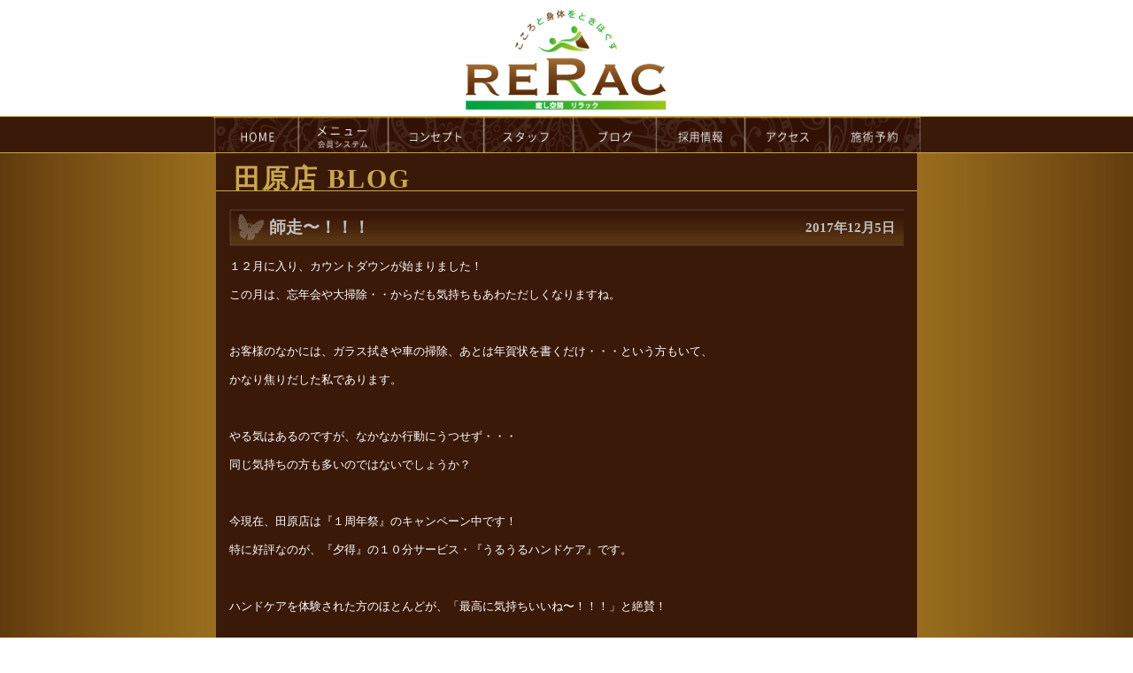

--- FILE ---
content_type: text/html; charset=UTF-8
request_url: https://www.rirac.net/tahara/3884
body_size: 7936
content:
<!DOCTYPE html>
<html lang="ja">
<head>
	<meta charset="UTF-8">
	<title>  師走〜！！！ マッサージ リラック豊橋店 リラクゼーション 最上の癒しをご提供します </title>
	<meta name="viewport" content="width=device-width, initial-scale=1, user-scalable=no">
	<meta name="keywords" content="  師走〜！！！,浜松市,マッサージ" />
	<meta name="description" content="初回60分2,980円のお試し価格。豊橋・豊川マッサージ。リラックスできるリラクゼーション空間。。" />
		<style type="text/css" media="all">
	@import url( https://www.rirac.net/wp/wp-content/themes/wp_rerac/style.css );
		
	</style>
	<link rel="stylesheet" href="https://www.rirac.net/wp/wp-content/themes/wp_rerac/flexslider.css" type="text/css" />
	<script type="text/javascript" src="https://ajax.googleapis.com/ajax/libs/jquery/1.9.1/jquery.min.js"></script>
	<script type="text/javascript">
		$(window).load(function() {
		  $('.flexslider').flexslider({
		    animation: "slide",
		    controlNav: "thumbnails",
			directionNav: false,
			slideshow: false
		  });
		});
	</script>
	<script type="text/javascript" src="https://www.rirac.net/wp/wp-content/themes/wp_rerac/jquery.flexslider.js"></script>
	<script type="text/javascript" src="https://www.rirac.net/wp/wp-content/themes/wp_rerac/toggle.js"></script>
	<script type="text/javascript" src="https://www.rirac.net/wp/wp-content/themes/wp_rerac/js/jquery.rwdImageMaps.min.js"></script>
	<script>
	$(document).ready(function(e) {
		$('img[usemap]').rwdImageMaps();
	});
	</script>

	<meta name='robots' content='max-image-preview:large' />
<link rel="alternate" title="oEmbed (JSON)" type="application/json+oembed" href="https://www.rirac.net/wp-json/oembed/1.0/embed?url=https%3A%2F%2Fwww.rirac.net%2Ftahara%2F3884" />
<link rel="alternate" title="oEmbed (XML)" type="text/xml+oembed" href="https://www.rirac.net/wp-json/oembed/1.0/embed?url=https%3A%2F%2Fwww.rirac.net%2Ftahara%2F3884&#038;format=xml" />
<style id='wp-img-auto-sizes-contain-inline-css' type='text/css'>
img:is([sizes=auto i],[sizes^="auto," i]){contain-intrinsic-size:3000px 1500px}
/*# sourceURL=wp-img-auto-sizes-contain-inline-css */
</style>
<style id='wp-emoji-styles-inline-css' type='text/css'>

	img.wp-smiley, img.emoji {
		display: inline !important;
		border: none !important;
		box-shadow: none !important;
		height: 1em !important;
		width: 1em !important;
		margin: 0 0.07em !important;
		vertical-align: -0.1em !important;
		background: none !important;
		padding: 0 !important;
	}
/*# sourceURL=wp-emoji-styles-inline-css */
</style>
<style id='wp-block-library-inline-css' type='text/css'>
:root{--wp-block-synced-color:#7a00df;--wp-block-synced-color--rgb:122,0,223;--wp-bound-block-color:var(--wp-block-synced-color);--wp-editor-canvas-background:#ddd;--wp-admin-theme-color:#007cba;--wp-admin-theme-color--rgb:0,124,186;--wp-admin-theme-color-darker-10:#006ba1;--wp-admin-theme-color-darker-10--rgb:0,107,160.5;--wp-admin-theme-color-darker-20:#005a87;--wp-admin-theme-color-darker-20--rgb:0,90,135;--wp-admin-border-width-focus:2px}@media (min-resolution:192dpi){:root{--wp-admin-border-width-focus:1.5px}}.wp-element-button{cursor:pointer}:root .has-very-light-gray-background-color{background-color:#eee}:root .has-very-dark-gray-background-color{background-color:#313131}:root .has-very-light-gray-color{color:#eee}:root .has-very-dark-gray-color{color:#313131}:root .has-vivid-green-cyan-to-vivid-cyan-blue-gradient-background{background:linear-gradient(135deg,#00d084,#0693e3)}:root .has-purple-crush-gradient-background{background:linear-gradient(135deg,#34e2e4,#4721fb 50%,#ab1dfe)}:root .has-hazy-dawn-gradient-background{background:linear-gradient(135deg,#faaca8,#dad0ec)}:root .has-subdued-olive-gradient-background{background:linear-gradient(135deg,#fafae1,#67a671)}:root .has-atomic-cream-gradient-background{background:linear-gradient(135deg,#fdd79a,#004a59)}:root .has-nightshade-gradient-background{background:linear-gradient(135deg,#330968,#31cdcf)}:root .has-midnight-gradient-background{background:linear-gradient(135deg,#020381,#2874fc)}:root{--wp--preset--font-size--normal:16px;--wp--preset--font-size--huge:42px}.has-regular-font-size{font-size:1em}.has-larger-font-size{font-size:2.625em}.has-normal-font-size{font-size:var(--wp--preset--font-size--normal)}.has-huge-font-size{font-size:var(--wp--preset--font-size--huge)}.has-text-align-center{text-align:center}.has-text-align-left{text-align:left}.has-text-align-right{text-align:right}.has-fit-text{white-space:nowrap!important}#end-resizable-editor-section{display:none}.aligncenter{clear:both}.items-justified-left{justify-content:flex-start}.items-justified-center{justify-content:center}.items-justified-right{justify-content:flex-end}.items-justified-space-between{justify-content:space-between}.screen-reader-text{border:0;clip-path:inset(50%);height:1px;margin:-1px;overflow:hidden;padding:0;position:absolute;width:1px;word-wrap:normal!important}.screen-reader-text:focus{background-color:#ddd;clip-path:none;color:#444;display:block;font-size:1em;height:auto;left:5px;line-height:normal;padding:15px 23px 14px;text-decoration:none;top:5px;width:auto;z-index:100000}html :where(.has-border-color){border-style:solid}html :where([style*=border-top-color]){border-top-style:solid}html :where([style*=border-right-color]){border-right-style:solid}html :where([style*=border-bottom-color]){border-bottom-style:solid}html :where([style*=border-left-color]){border-left-style:solid}html :where([style*=border-width]){border-style:solid}html :where([style*=border-top-width]){border-top-style:solid}html :where([style*=border-right-width]){border-right-style:solid}html :where([style*=border-bottom-width]){border-bottom-style:solid}html :where([style*=border-left-width]){border-left-style:solid}html :where(img[class*=wp-image-]){height:auto;max-width:100%}:where(figure){margin:0 0 1em}html :where(.is-position-sticky){--wp-admin--admin-bar--position-offset:var(--wp-admin--admin-bar--height,0px)}@media screen and (max-width:600px){html :where(.is-position-sticky){--wp-admin--admin-bar--position-offset:0px}}

/*# sourceURL=wp-block-library-inline-css */
</style><style id='global-styles-inline-css' type='text/css'>
:root{--wp--preset--aspect-ratio--square: 1;--wp--preset--aspect-ratio--4-3: 4/3;--wp--preset--aspect-ratio--3-4: 3/4;--wp--preset--aspect-ratio--3-2: 3/2;--wp--preset--aspect-ratio--2-3: 2/3;--wp--preset--aspect-ratio--16-9: 16/9;--wp--preset--aspect-ratio--9-16: 9/16;--wp--preset--color--black: #000000;--wp--preset--color--cyan-bluish-gray: #abb8c3;--wp--preset--color--white: #ffffff;--wp--preset--color--pale-pink: #f78da7;--wp--preset--color--vivid-red: #cf2e2e;--wp--preset--color--luminous-vivid-orange: #ff6900;--wp--preset--color--luminous-vivid-amber: #fcb900;--wp--preset--color--light-green-cyan: #7bdcb5;--wp--preset--color--vivid-green-cyan: #00d084;--wp--preset--color--pale-cyan-blue: #8ed1fc;--wp--preset--color--vivid-cyan-blue: #0693e3;--wp--preset--color--vivid-purple: #9b51e0;--wp--preset--gradient--vivid-cyan-blue-to-vivid-purple: linear-gradient(135deg,rgb(6,147,227) 0%,rgb(155,81,224) 100%);--wp--preset--gradient--light-green-cyan-to-vivid-green-cyan: linear-gradient(135deg,rgb(122,220,180) 0%,rgb(0,208,130) 100%);--wp--preset--gradient--luminous-vivid-amber-to-luminous-vivid-orange: linear-gradient(135deg,rgb(252,185,0) 0%,rgb(255,105,0) 100%);--wp--preset--gradient--luminous-vivid-orange-to-vivid-red: linear-gradient(135deg,rgb(255,105,0) 0%,rgb(207,46,46) 100%);--wp--preset--gradient--very-light-gray-to-cyan-bluish-gray: linear-gradient(135deg,rgb(238,238,238) 0%,rgb(169,184,195) 100%);--wp--preset--gradient--cool-to-warm-spectrum: linear-gradient(135deg,rgb(74,234,220) 0%,rgb(151,120,209) 20%,rgb(207,42,186) 40%,rgb(238,44,130) 60%,rgb(251,105,98) 80%,rgb(254,248,76) 100%);--wp--preset--gradient--blush-light-purple: linear-gradient(135deg,rgb(255,206,236) 0%,rgb(152,150,240) 100%);--wp--preset--gradient--blush-bordeaux: linear-gradient(135deg,rgb(254,205,165) 0%,rgb(254,45,45) 50%,rgb(107,0,62) 100%);--wp--preset--gradient--luminous-dusk: linear-gradient(135deg,rgb(255,203,112) 0%,rgb(199,81,192) 50%,rgb(65,88,208) 100%);--wp--preset--gradient--pale-ocean: linear-gradient(135deg,rgb(255,245,203) 0%,rgb(182,227,212) 50%,rgb(51,167,181) 100%);--wp--preset--gradient--electric-grass: linear-gradient(135deg,rgb(202,248,128) 0%,rgb(113,206,126) 100%);--wp--preset--gradient--midnight: linear-gradient(135deg,rgb(2,3,129) 0%,rgb(40,116,252) 100%);--wp--preset--font-size--small: 13px;--wp--preset--font-size--medium: 20px;--wp--preset--font-size--large: 36px;--wp--preset--font-size--x-large: 42px;--wp--preset--spacing--20: 0.44rem;--wp--preset--spacing--30: 0.67rem;--wp--preset--spacing--40: 1rem;--wp--preset--spacing--50: 1.5rem;--wp--preset--spacing--60: 2.25rem;--wp--preset--spacing--70: 3.38rem;--wp--preset--spacing--80: 5.06rem;--wp--preset--shadow--natural: 6px 6px 9px rgba(0, 0, 0, 0.2);--wp--preset--shadow--deep: 12px 12px 50px rgba(0, 0, 0, 0.4);--wp--preset--shadow--sharp: 6px 6px 0px rgba(0, 0, 0, 0.2);--wp--preset--shadow--outlined: 6px 6px 0px -3px rgb(255, 255, 255), 6px 6px rgb(0, 0, 0);--wp--preset--shadow--crisp: 6px 6px 0px rgb(0, 0, 0);}:where(.is-layout-flex){gap: 0.5em;}:where(.is-layout-grid){gap: 0.5em;}body .is-layout-flex{display: flex;}.is-layout-flex{flex-wrap: wrap;align-items: center;}.is-layout-flex > :is(*, div){margin: 0;}body .is-layout-grid{display: grid;}.is-layout-grid > :is(*, div){margin: 0;}:where(.wp-block-columns.is-layout-flex){gap: 2em;}:where(.wp-block-columns.is-layout-grid){gap: 2em;}:where(.wp-block-post-template.is-layout-flex){gap: 1.25em;}:where(.wp-block-post-template.is-layout-grid){gap: 1.25em;}.has-black-color{color: var(--wp--preset--color--black) !important;}.has-cyan-bluish-gray-color{color: var(--wp--preset--color--cyan-bluish-gray) !important;}.has-white-color{color: var(--wp--preset--color--white) !important;}.has-pale-pink-color{color: var(--wp--preset--color--pale-pink) !important;}.has-vivid-red-color{color: var(--wp--preset--color--vivid-red) !important;}.has-luminous-vivid-orange-color{color: var(--wp--preset--color--luminous-vivid-orange) !important;}.has-luminous-vivid-amber-color{color: var(--wp--preset--color--luminous-vivid-amber) !important;}.has-light-green-cyan-color{color: var(--wp--preset--color--light-green-cyan) !important;}.has-vivid-green-cyan-color{color: var(--wp--preset--color--vivid-green-cyan) !important;}.has-pale-cyan-blue-color{color: var(--wp--preset--color--pale-cyan-blue) !important;}.has-vivid-cyan-blue-color{color: var(--wp--preset--color--vivid-cyan-blue) !important;}.has-vivid-purple-color{color: var(--wp--preset--color--vivid-purple) !important;}.has-black-background-color{background-color: var(--wp--preset--color--black) !important;}.has-cyan-bluish-gray-background-color{background-color: var(--wp--preset--color--cyan-bluish-gray) !important;}.has-white-background-color{background-color: var(--wp--preset--color--white) !important;}.has-pale-pink-background-color{background-color: var(--wp--preset--color--pale-pink) !important;}.has-vivid-red-background-color{background-color: var(--wp--preset--color--vivid-red) !important;}.has-luminous-vivid-orange-background-color{background-color: var(--wp--preset--color--luminous-vivid-orange) !important;}.has-luminous-vivid-amber-background-color{background-color: var(--wp--preset--color--luminous-vivid-amber) !important;}.has-light-green-cyan-background-color{background-color: var(--wp--preset--color--light-green-cyan) !important;}.has-vivid-green-cyan-background-color{background-color: var(--wp--preset--color--vivid-green-cyan) !important;}.has-pale-cyan-blue-background-color{background-color: var(--wp--preset--color--pale-cyan-blue) !important;}.has-vivid-cyan-blue-background-color{background-color: var(--wp--preset--color--vivid-cyan-blue) !important;}.has-vivid-purple-background-color{background-color: var(--wp--preset--color--vivid-purple) !important;}.has-black-border-color{border-color: var(--wp--preset--color--black) !important;}.has-cyan-bluish-gray-border-color{border-color: var(--wp--preset--color--cyan-bluish-gray) !important;}.has-white-border-color{border-color: var(--wp--preset--color--white) !important;}.has-pale-pink-border-color{border-color: var(--wp--preset--color--pale-pink) !important;}.has-vivid-red-border-color{border-color: var(--wp--preset--color--vivid-red) !important;}.has-luminous-vivid-orange-border-color{border-color: var(--wp--preset--color--luminous-vivid-orange) !important;}.has-luminous-vivid-amber-border-color{border-color: var(--wp--preset--color--luminous-vivid-amber) !important;}.has-light-green-cyan-border-color{border-color: var(--wp--preset--color--light-green-cyan) !important;}.has-vivid-green-cyan-border-color{border-color: var(--wp--preset--color--vivid-green-cyan) !important;}.has-pale-cyan-blue-border-color{border-color: var(--wp--preset--color--pale-cyan-blue) !important;}.has-vivid-cyan-blue-border-color{border-color: var(--wp--preset--color--vivid-cyan-blue) !important;}.has-vivid-purple-border-color{border-color: var(--wp--preset--color--vivid-purple) !important;}.has-vivid-cyan-blue-to-vivid-purple-gradient-background{background: var(--wp--preset--gradient--vivid-cyan-blue-to-vivid-purple) !important;}.has-light-green-cyan-to-vivid-green-cyan-gradient-background{background: var(--wp--preset--gradient--light-green-cyan-to-vivid-green-cyan) !important;}.has-luminous-vivid-amber-to-luminous-vivid-orange-gradient-background{background: var(--wp--preset--gradient--luminous-vivid-amber-to-luminous-vivid-orange) !important;}.has-luminous-vivid-orange-to-vivid-red-gradient-background{background: var(--wp--preset--gradient--luminous-vivid-orange-to-vivid-red) !important;}.has-very-light-gray-to-cyan-bluish-gray-gradient-background{background: var(--wp--preset--gradient--very-light-gray-to-cyan-bluish-gray) !important;}.has-cool-to-warm-spectrum-gradient-background{background: var(--wp--preset--gradient--cool-to-warm-spectrum) !important;}.has-blush-light-purple-gradient-background{background: var(--wp--preset--gradient--blush-light-purple) !important;}.has-blush-bordeaux-gradient-background{background: var(--wp--preset--gradient--blush-bordeaux) !important;}.has-luminous-dusk-gradient-background{background: var(--wp--preset--gradient--luminous-dusk) !important;}.has-pale-ocean-gradient-background{background: var(--wp--preset--gradient--pale-ocean) !important;}.has-electric-grass-gradient-background{background: var(--wp--preset--gradient--electric-grass) !important;}.has-midnight-gradient-background{background: var(--wp--preset--gradient--midnight) !important;}.has-small-font-size{font-size: var(--wp--preset--font-size--small) !important;}.has-medium-font-size{font-size: var(--wp--preset--font-size--medium) !important;}.has-large-font-size{font-size: var(--wp--preset--font-size--large) !important;}.has-x-large-font-size{font-size: var(--wp--preset--font-size--x-large) !important;}
/*# sourceURL=global-styles-inline-css */
</style>

<style id='classic-theme-styles-inline-css' type='text/css'>
/*! This file is auto-generated */
.wp-block-button__link{color:#fff;background-color:#32373c;border-radius:9999px;box-shadow:none;text-decoration:none;padding:calc(.667em + 2px) calc(1.333em + 2px);font-size:1.125em}.wp-block-file__button{background:#32373c;color:#fff;text-decoration:none}
/*# sourceURL=/wp-includes/css/classic-themes.min.css */
</style>
<link rel='stylesheet' id='wp-pagenavi-css' href='https://www.rirac.net/wp/wp-content/plugins/wp-pagenavi/pagenavi-css.css?ver=2.70' type='text/css' media='all' />
<link rel="https://api.w.org/" href="https://www.rirac.net/wp-json/" /><link rel="alternate" title="JSON" type="application/json" href="https://www.rirac.net/wp-json/wp/v2/posts/3884" /><link rel="EditURI" type="application/rsd+xml" title="RSD" href="https://www.rirac.net/wp/xmlrpc.php?rsd" />
<meta name="generator" content="WordPress 6.9" />
<link rel="canonical" href="https://www.rirac.net/tahara/3884" />
<link rel='shortlink' href='https://www.rirac.net/?p=3884' />
		<style type="text/css" id="wp-custom-css">
			
@media only screen and (max-width: 520px) {
	table#tt td {
		width: 100%;
	}
	
	table#tt td {
		padding-right: 0;
		padding: 0 20px 10px 20px;
	}
	
	table#tt td .img {
		margin-top: 5px;
	}
	
	#tt h2 {
		margin-bottom: 0;
	}

	table#tt table, table#tt tbody, table#tt tr, table#tt td {
		display: block;
	}
}		</style>
		
</head>

<body data-rsssl=1>
<div id="page">
	<div id="header">
	<div id="header-c">
		<a href="https://www.rirac.net/"><img src="https://www.rirac.net/wp/wp-content/themes/wp_rerac/images/logo.png" alt="浜松市マッサージ" class="logo"></a>
		<div class="clear"></div>
	</div></div>
	<div id="navi-back">
	<div id="navigation">
		<ul>
			<li class="menu0"><a href="https://www.rirac.net/">HOME</a></li><li class="menu1"><a href="https://www.rirac.net/menu">menu</a></li><li class="menu2"><a href="https://www.rirac.net/concept">concept</a></li><li class="menu3"><a href="https://www.rirac.net/staff">staff</a></li><li class="menu4"><a href="https://www.rirac.net/blog">blog</a></li><li class="menu5"><a href="https://www.rirac.net/recruit">recruit</a></li><li class="menu6"><a href="https://www.rirac.net/access">access</a></li><!--<li class="menu7"><a href="https://www.peakmanager.com/online/index/c8y6g3" target="_blank">reservation</a></li>--><li class="menu7"><a href="https://www.rirac.net/reservation">reservation</a></li>
		</ul>
	</div>
	<div class="menubtn">
		<span>メニューを開く▼</span>
	</div>
	<div id="toggle" class="togmenu">
		<ul id="r-navi">
			<li><a href="https://www.rirac.net/">HOME</a></li>
			<li><a href="https://www.rirac.net/menu">メニュー</a></li>
			<li><a href="https://www.rirac.net/concept">コンセプト</a></li>
			<li><a href="https://www.rirac.net/staff">スタッフ</a></li>
			<li><a href="https://www.rirac.net/blog">ブログ</a></li>
			<li><a href="https://www.rirac.net/recruit">採用情報</a></li>
			<li><a href="https://www.rirac.net/access">アクセス</a></li>
			<li><a href="https://www.rirac.net/reservation">施術予約</a></li>
		</ul>
	</div></div><div id="c-content" style="margin-bottom:0;">
	<div class="page_border">
		<h2 class="page_title">田原店 BLOG</h2>
		<div class="clear"></div>
	</div>
	<div class="entry">
		<h2 class="e-title">師走〜！！！<span>2017年12月5日</span></h2>
					<p>１２月に入り、カウントダウンが始まりました！</p>
<p>この月は、忘年会や大掃除・・からだも気持ちもあわただしくなりますね。</p>
<p>&nbsp;</p>
<p>お客様のなかには、ガラス拭きや車の掃除、あとは年賀状を書くだけ・・・という方もいて、</p>
<p>かなり焦りだした私であります。</p>
<p>&nbsp;</p>
<p>やる気はあるのですが、なかなか行動にうつせず・・・</p>
<p>同じ気持ちの方も多いのではないでしょうか？</p>
<p>&nbsp;</p>
<p>今現在、田原店は『１周年祭』のキャンペーン中です！</p>
<p>特に好評なのが、『夕得』の１０分サービス・『うるうるハンドケア』です。</p>
<p>&nbsp;</p>
<p>ハンドケアを体験された方のほとんどが、「最高に気持ちいいね〜！！！」と絶賛！</p>
<p>&nbsp;</p>
<p>次回予約をわざわざ『夕得』の１５時以降に入れていかれてるお客様もいるほどです。</p>
<p>&nbsp;</p>
<p>両手を優しくケアされると、気持ちも癒され、皆さんウトウトされてますね。</p>
<p>&nbsp;</p>
<p>田原店の周年祭は、今月の１５日までとなっております。</p>
<p>&nbsp;</p>
<p>予約が混み合ってまいりますので、早めのご予約、ご来店をお待ちしております！！！</p>
<p>&nbsp;</p>
<p>&nbsp;</p>
<p>&nbsp;</p>
<p>&nbsp;</p>
<p>&nbsp;</p>
<p>&nbsp;</p>
<p>&nbsp;</p>
		        <table class="ent_shop">
		<tbody><tr>
                	<td valign="top"><img src="https://www.rirac.net/wp/wp-content/themes/wp/images/tahara.jpg" width="200"><h2>田原店</h2></td>
            <td valign="top"><a href="tel:0531237885">TEL：0531-23-7885</a><br>
			ご予約はお電話又は<a href="https://www.peakmanager.com/online/index/c5d3f6" target="_blank">こちら</a>から　<br>
			営業時間 11:00〜22:00(無休)<br>
			土日のみ 10:00〜22:00<br>
			田原市赤石 1-37-2F  </td>
                </tr>
		</tbody></table>
	</div>
    <div class="plink">
    	<span class="prev">&laquo; <a href="https://www.rirac.net/tahara/3874" rel="prev">乾燥の季節　手肌の乾燥気になりませんか？</a></span>
        <span class="catl"><a href="https://www.rirac.net/category/tahara">田原店</a></span>
        <span class="next"><a href="https://www.rirac.net/tahara/3921" rel="next">次の投稿</a> &raquo;</span>
    </div>

<div id="footer" class="white">
	<ul>
		<li><a href="https://www.rirac.net/">HOME</a></li><li><a href="https://www.rirac.net/menu">メニュー</a></li><li><a href="https://www.rirac.net/concept">コンセプト</a></li><li><a href="https://www.rirac.net/staff">スタッフ</a></li><li><a href="https://www.rirac.net/blog">ブログ</a></li><li><a href="https://www.rirac.net/menu#member">会員システム</a></li><li><a href="https://www.rirac.net/access">アクセス</a></li><li><a href="https://www.rirac.net/reservation">施術予約</a></li><li>FC 加盟店一覧</li><li>りらっく FC について</li><li>FC お問合せ</li><li><a href="https://www.rirac.net/qanda">Q&amp;A</a></li>
	</ul>
	<p>&copy; RERAC Co.,Ltd. All Rights Reserved.</p>
</div></div></div>
<script type="speculationrules">
{"prefetch":[{"source":"document","where":{"and":[{"href_matches":"/*"},{"not":{"href_matches":["/wp/wp-*.php","/wp/wp-admin/*","/wp/wp-content/uploads/*","/wp/wp-content/*","/wp/wp-content/plugins/*","/wp/wp-content/themes/wp_rerac/*","/*\\?(.+)"]}},{"not":{"selector_matches":"a[rel~=\"nofollow\"]"}},{"not":{"selector_matches":".no-prefetch, .no-prefetch a"}}]},"eagerness":"conservative"}]}
</script>
<script id="wp-emoji-settings" type="application/json">
{"baseUrl":"https://s.w.org/images/core/emoji/17.0.2/72x72/","ext":".png","svgUrl":"https://s.w.org/images/core/emoji/17.0.2/svg/","svgExt":".svg","source":{"concatemoji":"https://www.rirac.net/wp/wp-includes/js/wp-emoji-release.min.js?ver=6.9"}}
</script>
<script type="module">
/* <![CDATA[ */
/*! This file is auto-generated */
const a=JSON.parse(document.getElementById("wp-emoji-settings").textContent),o=(window._wpemojiSettings=a,"wpEmojiSettingsSupports"),s=["flag","emoji"];function i(e){try{var t={supportTests:e,timestamp:(new Date).valueOf()};sessionStorage.setItem(o,JSON.stringify(t))}catch(e){}}function c(e,t,n){e.clearRect(0,0,e.canvas.width,e.canvas.height),e.fillText(t,0,0);t=new Uint32Array(e.getImageData(0,0,e.canvas.width,e.canvas.height).data);e.clearRect(0,0,e.canvas.width,e.canvas.height),e.fillText(n,0,0);const a=new Uint32Array(e.getImageData(0,0,e.canvas.width,e.canvas.height).data);return t.every((e,t)=>e===a[t])}function p(e,t){e.clearRect(0,0,e.canvas.width,e.canvas.height),e.fillText(t,0,0);var n=e.getImageData(16,16,1,1);for(let e=0;e<n.data.length;e++)if(0!==n.data[e])return!1;return!0}function u(e,t,n,a){switch(t){case"flag":return n(e,"\ud83c\udff3\ufe0f\u200d\u26a7\ufe0f","\ud83c\udff3\ufe0f\u200b\u26a7\ufe0f")?!1:!n(e,"\ud83c\udde8\ud83c\uddf6","\ud83c\udde8\u200b\ud83c\uddf6")&&!n(e,"\ud83c\udff4\udb40\udc67\udb40\udc62\udb40\udc65\udb40\udc6e\udb40\udc67\udb40\udc7f","\ud83c\udff4\u200b\udb40\udc67\u200b\udb40\udc62\u200b\udb40\udc65\u200b\udb40\udc6e\u200b\udb40\udc67\u200b\udb40\udc7f");case"emoji":return!a(e,"\ud83e\u1fac8")}return!1}function f(e,t,n,a){let r;const o=(r="undefined"!=typeof WorkerGlobalScope&&self instanceof WorkerGlobalScope?new OffscreenCanvas(300,150):document.createElement("canvas")).getContext("2d",{willReadFrequently:!0}),s=(o.textBaseline="top",o.font="600 32px Arial",{});return e.forEach(e=>{s[e]=t(o,e,n,a)}),s}function r(e){var t=document.createElement("script");t.src=e,t.defer=!0,document.head.appendChild(t)}a.supports={everything:!0,everythingExceptFlag:!0},new Promise(t=>{let n=function(){try{var e=JSON.parse(sessionStorage.getItem(o));if("object"==typeof e&&"number"==typeof e.timestamp&&(new Date).valueOf()<e.timestamp+604800&&"object"==typeof e.supportTests)return e.supportTests}catch(e){}return null}();if(!n){if("undefined"!=typeof Worker&&"undefined"!=typeof OffscreenCanvas&&"undefined"!=typeof URL&&URL.createObjectURL&&"undefined"!=typeof Blob)try{var e="postMessage("+f.toString()+"("+[JSON.stringify(s),u.toString(),c.toString(),p.toString()].join(",")+"));",a=new Blob([e],{type:"text/javascript"});const r=new Worker(URL.createObjectURL(a),{name:"wpTestEmojiSupports"});return void(r.onmessage=e=>{i(n=e.data),r.terminate(),t(n)})}catch(e){}i(n=f(s,u,c,p))}t(n)}).then(e=>{for(const n in e)a.supports[n]=e[n],a.supports.everything=a.supports.everything&&a.supports[n],"flag"!==n&&(a.supports.everythingExceptFlag=a.supports.everythingExceptFlag&&a.supports[n]);var t;a.supports.everythingExceptFlag=a.supports.everythingExceptFlag&&!a.supports.flag,a.supports.everything||((t=a.source||{}).concatemoji?r(t.concatemoji):t.wpemoji&&t.twemoji&&(r(t.twemoji),r(t.wpemoji)))});
//# sourceURL=https://www.rirac.net/wp/wp-includes/js/wp-emoji-loader.min.js
/* ]]> */
</script>

</body>
</html>

--- FILE ---
content_type: text/css
request_url: https://www.rirac.net/wp/wp-content/themes/wp_rerac/style.css
body_size: 4986
content:
/*
Theme Name: リラック豊橋店
Theme URL: 
Description: 
Author: 
Version: 241101
*/

* {
	margin: 0;
	padding: 0;
	box-sizing: border-box;
}

.top-text {
	border:1px solid #7A4F13;
	padding:10px;
	color:#fff;
	background: -moz-linear-gradient(top, #460E01, #6A2D00); /* Firefox用 */
	background: -webkit-gradient(linear, left top, left bottom, from(#460E01), to(#6A2D00)); /* Safari,Google Chrome用 */
	-webkit-border-radius:0 0 10px 10px;
	-khtml-border-radius:0 0 10px 10px;
	-moz-border-radius:0 0 10px 10px;
	-ms-border-radius:0 0 10px 10px;
	-o-border-radius:0 0 10px 10px; 
	border-radius:0 0 10px 10px;
}

body {
	margin: 0px auto;
	padding: 0px;
	font-size: 80%;
	line-height: 140%;
	background:url(images/bg.png) repeat-y 100%;
	background-position:center;
	font-family:"ＭＳ Ｐ明朝", "MS PMincho", "ヒラギノ明朝 Pro W3", "Hiragino Mincho Pro", serif;
}

h1,h2,ul {
	padding-top:0px;
	margin-top: 0px;
}
p {line-height:140%;}
a {
	color:#fff;
	text-decoration:underline;
	outline:none;
}
a:hover {
	color:#690;
	text-decoration:none;
}
a:hover img{
  opacity:0.6;
  filter: alpha(opacity=60);
}

#sidebar a,
#content a,
#footer a {color:#000;}

strong {
	color:#690;
}
hr {
	clear:both;
	margin-bottom: 10px;
	}
img {
	max-width: 100%;
	height: auto;
}
a img:hover {opacity:0.6;}

.alignleft {
	margin: 0 15px 15px 0;
	float: left;
}

.alignright {
	margin: 0 0 15px 15px;
	float: right;
}

.aligncenter {
	margin: 0 0 15px 0;
	clear: both;
}
.clear {clear: both;}
#page, #header, #slider, #navigation {
	margin: 0 auto;
}
#layout {
	margin: 20px auto;
	width: 792px;
}
#header {
	/*width:800px;
	height: 22px;
	background-image:url(images/header.png);
	background-repeat:repeat-x;*/
	background: #fff;
}
#header-c {
    width: 792px;
    margin: 0 auto;
}
.logo {
	/*float:left;*/
	display:block;
	vertical-align:bottom;
	width:250px;
	margin:0 auto;
}
.h-shop {
	float: right;
	text-align: right;
}
#navi-back {
	background-color:#3b1909;
	border-top:1px solid #C8A750;
	border-bottom:1px solid #C8A750;
}

#navigation {
	width:800px;
	height:40px;
	clear: both;
	position:relative;
	background-image:url(images/menu.png);
	background-repeat: no-repeat;
	background-size: 100% 44px;
	background-position: center;
}
/* Navigation */
#navigation ul {
	list-style-type:none;
	margin: 0;
	padding: 0;
}
#navigation li a {
	display:block;
	height:40px;
	text-indent:-1000em;
	text-decoration:none;
}

/* Navigation */
#navigation ul {
	list-style-type:none;
	margin: 0;
	padding: 0;
}
#navigation li {
	display:inline-block;
}
#navigation li a {
	display:block;
	height:40px;
	text-indent:-1000em;
	text-decoration:none;
}

#navigation li.menu0 a {width:98px;}
#navigation li.menu1 a {width:100px;}
#navigation li.menu2 a {width:110px;}
#navigation li.menu3 a {width:99px;}
#navigation li.menu4 a {width:96px;}
#navigation li.menu5 a {width:99px;}
#navigation li.menu6 a {width:96px;}
#navigation li.menu7 a {width:102px;}

#navigation li a:hover {
	background-size: 800px 44px !important;
}
#navigation li.menu0 a:hover {
	background: url(images/menu2.png) no-repeat 0px;
}
#navigation li.menu1 a:hover {
	background: url(images/menu2.png) no-repeat -98px -2px;
}
#navigation li.menu2 a:hover {
	background: url(images/menu2.png) no-repeat -198px -2px;
}
#navigation li.menu3 a:hover {
	background: url(images/menu2.png) no-repeat -308px -2px;
}
#navigation li.menu4 a:hover {
	background: url(images/menu2.png) no-repeat -407px -2px;
}
#navigation li.menu5 a:hover {
	background: url(images/menu2.png) no-repeat -503px -2px;
}
#navigation li.menu6 a:hover {
	background: url(images/menu2.png) no-repeat -602px -2px;
}
#navigation li.menu7 a:hover {
	background: url(images/menu2.png) no-repeat -698px -2px;
}

#r-navi {display:none;}
.togmenu, .menubtn, .gokan {display:none;}
/* Side bar */

#sidebar {
	float: left;
	width: 285px;
	padding-top:10px;
	background:#fff;
}
#sidebar h2 {
	font-size:12px;
	color:#5E2D00;
	margin-bottom:5px;
	font-family: "Times New Roman", Times, serif;
	font-weight: normal;
	letter-spacing:2px;
	border-bottom:1px solid #5E2D00;
}
#sidebar h3 {
	color:#000;
	margin: 5px;
	padding: 0 0 5px;
	border-bottom: 1px dashed #C8A750;
}
#sidebar h4 {
  font-size: 150%;
  margin-top: 0;
}
#sidebar p {
	margin-bottom:10px;
	padding:0;
}
#sidebar strong {
	color:#630;
}
/* Contents */
#content {
	float: right;
	width: 485px;
	padding-top:10px;
	background:#fff;
}
#content, #sidebar {
	min-height: 315px;
	padding:5px;
}
#c-content {
	width: 792px;
	line-height: 140%;
	margin: 0 auto 10px;
	padding:15px 0;
	background: #3b1909;
	color: #C8A750;
}

.page_border {
	border-bottom:1px solid #C8A750;
	padding: 5px 20px;
	margin: 0 0 20px;
  font-size: 20px;
}

.shop_title {
	margin: 0 10px 10px;
	font-size: 25px;
	line-height: normal;
}

.entry {padding: 0 15px;}
h2.e-title {
	background:url(images/h2_blog_bg.png) no-repeat;
	line-height: 42px;
	color: silver;
	padding: 0 0 0 45px;
	margin: 0 0 15px;
}
.e-title span {
	float: right;
	margin-right: 10px;
	font-size: 15px;
}
.entry p {
	margin: 0 0 15px;
	color: white;
}
.entry a {color: inherit;}

/* #tt {
    background: #681802;
	background: -moz-linear-gradient(top, #681802 0%, #b86300 100%);
	background: -webkit-linear-gradient(top, #681802 0%,#b86300 100%);
	background: linear-gradient(to bottom, #681802 0%,#b86300 100%);
	filter: progid:DXImageTransform.Microsoft.gradient( startColorstr='#681802', endColorstr='#b86300',GradientType=0 );
    padding: 20px;
	color: #f5f5dc;
}
table#tt {padding: 10px;}
table#tt td,
.ent_shop td {padding-right: 5px;}
table#tt img,
.ent_shop img {margin-bottom: 5px;}

table#tt td .img {
	height: 108px;
	margin-bottom: 5px;
	background-size: cover;
}

#tt h2 {
	margin-bottom: 20px;
}
#tt p {
    margin: 0 0 10px;
} */

.ent_shop * {color:#fff;}

#footer {
	/*width: 792px;*/
	clear:both;
	margin: 20px auto 0;
	text-align:center;
}
#footer ul {
	list-style: none;
	width: 500px;
	margin: 0 auto;
}
#footer ul li {
	display: inline-block;
	border-left: 1px solid;
	border-right:1px solid;
	padding: 0 5px;
	margin-bottom: 5px;
}
#footer.white ul li,
#footer.white ul li a,
#footer.white p,
#footer.white p a {
	color: #fff;
}

.pagetop  {
	margin:10px 0;
	width:780px;
	text-align:right;
	clear: both;
}

.wp-pagenavi, .pagenavigation {
text-align:center;
clear:both;
margin:10px 0;
}
.wp-pagenavi a {
    color: #C8A750;
}
.wp-pagenavi span,
.wp-pagenavi a {
    border-color: #C8A750 !important;
}
.c-box-left {
	float:left;
	width:345px;
}
.c-box-right {
	float:right;
	width:245px;
	padding:10px 0;
}

.top-h1 {
	color:#C8A750;
	margin:15px 0;
	padding: 0 10px;
}
.text-top p {
	color:#E1C780;
	padding: 0 10px;
}
.kanoya-h1 {
	font-size:12px;
	color:#5E2D00;
	margin-bottom:5px;
	font-family: "Times New Roman", Times, serif;
	font-weight: normal;
	letter-spacing:2px;
	border-bottom:1px solid #5E2D00;
}
.top-box {
	box-sizing: border-box;
	padding: 10px 5px 0;
	/*height: 521px;*/
	overflow: auto;
}
.top-box p {
	color: #000;
	margin-top: 0;
}

.info-left {
	float:left;
	line-height: 20px;
	width: 40%;
}

.info-right {
	float: right;
	width: 58%;
}

.info-right p {margin: 0 0 15px;}

.top-menu {padding: 10px;}
.top-menu h2 {
	color: #690;
	border-bottom: 2px solid #E1C780;
	padding: 0 10px 5px;
}
.tm-left {
	float:left;
	width:45%;
}
.tm-left img {width:100%;}
.tm-right {float:right;}
.tm-right span {
	color: #690;
	font-size: 130%;
}
.tm-right p {margin: 0 0 10px;}

/* top banner */
.top_banner {
	display:block;
	margin: 20px 0;
}

.top_yoyaku {
	width: 600px;
	margin: 0 auto;
}
.top_yoyaku img {
	width: 48%;
	margin: 0 5px;
}

.top_share {
	width: 140px;
	margin: 20px auto;
}

.top_share img {margin: 0 5px;}

.r_banner {display:none;}

/* Javascript */

/* img slider */

#slider {
	width: 792px; /* important to be same as image width */
	height: 335px; /* important */
	overflow: hidden; /* important */
	background-color: #190000;
	clear:both;
	position:relative;
}
#slider ul li img {width:100%;}
#slider img {
	border:none;
}
#sliderContent {
    width: 792px; /* important to be same as image width or wider */
    position: absolute;
    top: 0;
    margin-left: 0;
}

.sliderImage span {
	display: none;
}

.top {
	top: 100px;left: 0;
}
#slider ul {
	list-style-type: none;
	margin: 0 auto;
	padding: 0;
	width: 792px;
}
.b-left table {
	margin-bottom:10px;
}
.b-left th {
	border-left:3px solid #C33;
	padding-left:5px;
	text-align:left;
	width:250px;
}
/* staff */
h2.page_title {
	float: left;
	letter-spacing: 2px;
}
ul.shop_link {
	float: right;
	margin-right: 10px;
}

.shop_link li {
	display: block;
	float:left;
	text-indent: -9999px;
	width: 45px;
	height: 22px;
	margin: 0 2px;
	background-size: 100%;
}

.shop_link li a {
	display:block;
	height: 22px;
}

.s_simoji {background:url(images/button_shimoji.png) no-repeat;}
.s_kitayama {background:url(images/button_kitayama.png) no-repeat;}
.s_toyokawa {background:url(images/button_toyokawa.png) no-repeat;}
.s_spa {background:url(images/button_spa.png) no-repeat;}

.s_simoji:hover {background:url(images/button_shimoji_on.png) no-repeat;}
.s_kitayama:hover {background:url(images/button_kitayama_on.png) no-repeat;}
.s_toyokawa:hover {background:url(images/button_toyokawa_on.png) no-repeat;}
.s_spa:hover {background:url(images/button_spa_on.png) no-repeat;}

.staff_wrap{
	width:100%;
	letter-spacing:-0.4em;
}
.staff {
	display: inline-block;
	width: 47%;
	vertical-align: top;
	margin: 0 1.5% 20px;
	background:url(images/staff_bg.png) repeat-x 100% 100%;
	border: 1px solid #666;
	letter-spacing:normal;
}
.staff h2 {
	color: white;
	margin: 5px 8px;
	font-size: 120%;
	float:left;
}
.staff-l {
	float:left;
	width: 38%;
}
.staff-r {
	float:right;
	width: 60%;
	padding-left: 8px;
}

.staff-shop {
	float: right;
	margin: 5px;
}

.left_b {
	border-left: 1px solid;
}

/* shop info */
.shop_list {
	text-align: center;
	margin-bottom: 30px;
}
.shop_list div {
	display: inline-block;
	width: 21%;
	margin: 0 1%;
	border: 1px solid white;
}
.shop_list div p {
	color: white;
	line-height: 22px;
}
.shop_name {
	background:url(images/staff_bg.png) repeat-x;
	line-height: 30px;
	background-size: contain;
	border: 1px solid #9A806F;
	padding: 0 10px;
	color: white;
	margin: 30px 0 10px;
}
.shop_name ul {
    list-style: none;
    float: right;
    position: relative;
    top: -2px;
}
.shop_name li {
    display: inline-block;
    border: 1px solid;
    font-size: 12px;
    line-height: normal;
    padding: 3px;
	color: #C8A750;
}

.shop_info {
    float: right;
    width: 48%;
    color: #fff;
}
.shop_info p {margin-bottom: 5px;}

.p_address {position: relative;}
.p_address img {
	/*position: absolute;*/
	top: -15px;
	float: right;
	margin-right: 8.2em;
}
.p_address a {}

.info_yoyaku {width: 70%;}

/* menu */
h2.m_h2 {margin: 20px 0;}
.m_left {
    float: left;
    width: 50%;
}
.m_left2 {
	float: left;
	width: 48%;
}

.m_right {
    float: right;
    width: 48%;
}
.m_right h3, .m_right h4,
.m_left2 h3, .m_left2 h4 {
    margin: 0 0 10px;
}
.m_right h4, .m_left2 h4 {
	color:green;
	position: relative;
    line-height: 25px;
}
.m_right h4 span {
    margin-left: 40px;
}

.m_right p, .m_left2 p {
	margin: 0;
}
.m_right img, .m_left2 img {
    position: absolute;
    left:160px;
    max-width: 40%;
}

h3.m_bdr:before {
	content:"■";
}
h3.m_bdr {
    border-bottom: 1px solid;
    padding-bottom: 3px;
    margin-bottom: 4px;
}

p.small {font-size: 86%;}

/* access */
.ac_left {
    float: left;
    font-size: 120%;
    line-height: 31px;
}
.ac_yoyaku {
    float: right;
    width: 48%;
}
.shop_btm {
	float:none !important;
	margin: 0 0 20px !important;
	text-align: center;
}

/* event */
h2.ev_title {color: silver;}
h2.ev_title span {
    float: right;
    font-size: 15px;
}

/* menu */
.mbox {
    width: 300px;
    margin: 20px 40px;
}
.mbox h3 {
    margin: 0 0 10px;
}

.left {float: left;}
.right {float: right;}

.s-jump {
	display: inline-block;
	border: 1px solid #C8A750;
	border-radius: 10px;
	padding: 0 30px;
	margin: 20px;
	color: #C8A750;
}
.s-jump a {color: #C8A750;}
p.blog_reserv {
	border: 1px solid #fff;
	/* width: 200px; */
	font-size: 25px;
	line-height: 135%;
	padding: 5px 0;
	background: linear-gradient(to bottom, #341800 0%,#643200 100%);
	text-shadow: 1px 1px 2px;
}
p.blog_reserv a {
	display: block;
	text-decoration: none;
}
p.blog_reserv.price_button {
	width: 200px;
	text-align: center;
	margin: 20px auto;
}

.ac_jump td {width: 25%;}
.ac_jump p.blog_reserv {
	font-size:15px;}

.plink {
	display: table;
	width: 100%;
	margin:20px auto;
}
.plink span {
	display: table-cell;
	text-align: center;
	width: 33%;
}

/* responsive */
@media only screen and (max-width: 750px) {
#layout, #header, #header-c, #submenu,
#slider, #sliderContent, #slider ul,
#footer, #footer ul, #c-content {
	width:100%;
}

.logo {
    float: none;
    display: block;
    width: 250px;
    margin: 0 auto;
}
.h-shop {
    float: none;
    width: 278px;
    margin: 20px auto 0;
}

#navigation {display:none;}
#r-navi {
	display:block;
	text-align: center;
	position: relative;
}
#r-navi li {
    line-height: 30px;
    font-size: 20px;
}
#r-navi li a, .menubtn {
    color: #C8A750;
    text-decoration: none;
    display: block;
	border-bottom: 1px solid #C8A750;
}

.menubtn {
	display:block;
	text-align: center;
	line-height: 30px;
    font-size: 20px;
}

#slider {
	height: auto;
	padding-top: 42.5%;
}

#content, #sidebar {
	float: none;
	width: 95%;
	margin: 0 auto 20px;
}

.top_banner img {
	width: 100%;
	margin: 5px 0;
}
.p_banner {display:none;}

.r_banner {
	display:block;
	background: url(images/menubanner_bg.png) repeat-y;
	background-size: 100% 100%;
	padding: 15px 0 1px;
}
.r_banner img {
	display: block;
	width: 95%;
	margin: 0 auto 10px;
}

.info-left, .info-right {
	float:none;
	width:100%;	
}
.info-left {margin-bottom: 16px;}

.top_yoyaku {
	width: 100%;
	text-align: center;
}
.top_yoyaku img {width: 65%;}

.staff {
	display: block;
	width: 95%;
	margin: 10px auto;
}
ul.shop_link {margin-right:0;}
.entry {padding: 0 10px;}

.shop_name {margin: 10px 0;}
.shop_name ul {float:none;}
.flexslider, .shop_info {
	width: 100% !important;
	float:none !important;
}
.shop_info {margin: 10px 0 0;}

.m_left, .m_right,
.m_left2 {
    float: none;
    width: 100%;
}
.m_left2 {margin:0 0 10px;}

.m_right h4 span {
    margin: 0px;
    display: block;
}
br.r_br {display:none;}

.ac_left, .ac_yoyaku {
    float: none;
    line-height: normal;
}
.ac_yoyaku {width:100%;}

h2.ev_title span {
    float: none;
    display: block;
}

.concept {
	background: url(images/staff_bg.png);
    background-repeat: repeat-x;
    background-position: center;
    background-size: contain;
}
.concept h2 {
	font-size:140%;
	width: 100%;
}
.gokan {display:block;}

.left, .right {float:none;}
.mbox {
	width: 90%;
    margin: 20px auto;
}
.mbox img {
    width: 100%;
}

/* gallery */
/* .galleria-gallery,
.galleria-container {
	max-width: 100%;}
.galleria-image {
	max-width: 100%;
	height: auto;}
	
.galleria-gallery {
	height: 85vw !important;}
.galleria-container,
.galleria-image {
	height: 80vw !important;}
	
.galleria-images .galleria-image,
.galleria-images .galleria-image img {
	width: 100% !important;
	height: 100% !important;
}
.galleria-images .galleria-image img {
	top: 0 !important;
	left: 0 !important;
} */
/* gallery end */

/*about us table*/

/* table.sinfo {
	width: 100%;
	table-layout: fixed;
}

table.sinfo th, table.sinfo td {
	display: block;
	width: 100%;
} */
/*about us table end*/


/* table#tt {table-layout: fixed;}
table#tt td {
	display: block;
	float:left;
	width: 50%;
	margin-bottom: 20px;
}
table#tt td:nth-child(odd) {
    clear: left;}
table#tt td .img {
	height: 0;
	padding-top: 57%;
} */

}/* end of responsive */


.front-banner{
margin:80px auto 0;
}

.front-banner img{
width:100%;
height:auto;
display:block;
margin:0 auto;
}

.front-banner a:hover img{
  opacity:1;
  filter:none;
  border:none;
}

.front-banner a:hover{
opacity:0.8 !important;
}

.front-banner--notice{
margin:0 auto;
}

.front-banner--pricelist{
margin:20px auto 0;
}

.front-banner--pricelist img{
width:90%;
max-width:320px;
}
/* ブロックエディタ
=============================================================*/
.block-editor-wrapper {
  padding:0 20px;
  color: #f5f5dc;
}

/* clearfix */
.block-editor-wrapper::after {
  display: block;
  clear: both;
  content: "";
}

.block-editor-wrapper h1 {
  font-size: 32px;
}

.block-editor-wrapper h2 {
  font-size: 24px;
}

.block-editor-wrapper h3 {
  font-size: 20px;
}

.block-editor-wrapper h4, .block-editor-wrapper h5, .block-editor-wrapper h6 {
  font-size: 16px;
}

.block-editor-wrapper h1, .block-editor-wrapper h2, .block-editor-wrapper h3, .block-editor-wrapper h4, .block-editor-wrapper h5, .block-editor-wrapper h6 {
  margin: 0 0 .5em;
  line-height: 1.5em;
  color: #c8a750;
}

.block-editor-wrapper p {
  margin-top: .5em;
  line-height: 1.5em;
}

/* 施術予約
=============================================================*/

.access-list {
  margin:40px 0;
  width:100%;
  display:flex;
  flex-wrap:wrap;
  list-style:none;
  gap:20px 20px;
}

.access-list__item {
  width:calc((100% - 20px) / 2);
}

.shop-access {
  color: #f5f5dc;
  background: url(images/staff_bg.png) repeat-x 100% 100%;
  border: 1px solid #666;
  padding: 10px;
  height: 100%;
}

.shop-access figure img{
  aspect-ratio: 3 / 2;
  object-fit: cover;
  width:100%;
  height:100%;
}

.shop-access address {
  font-style: normal;
  font-size:14px;
  line-height:1.5em;
}

.shop-access address p {
  line-height:inherit;
}

.shop-access h2 {
  color: #C8A750;
  margin: .5em 0;
  font-size:20px;
}
 
@media only screen and (max-width: 575.98px) {
  .access-list {
    flex-direction: column;
    align-items: center;
  }

  .access-list__item {
    width:100%;
    max-width:366px;
  }
}

--- FILE ---
content_type: application/javascript
request_url: https://www.rirac.net/wp/wp-content/themes/wp_rerac/toggle.js
body_size: 3
content:
$(function(){
	$(".menubtn").click(function(){
		$("#toggle").toggleClass('togmenu');
	});	
});
